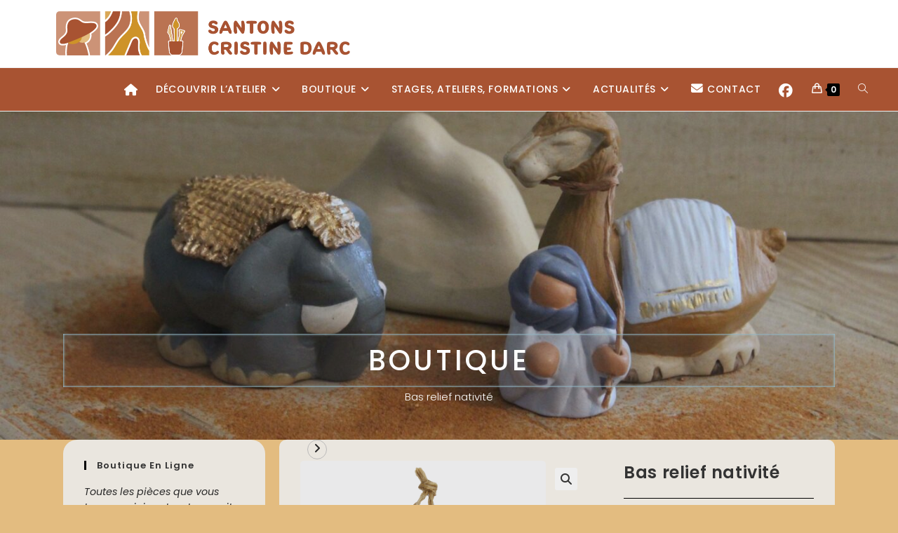

--- FILE ---
content_type: text/html; charset=utf-8
request_url: https://www.google.com/recaptcha/api2/anchor?ar=1&k=6LeEbIMUAAAAAH3sc31RK11wv78ZRqvZxFiWivmg&co=aHR0cHM6Ly93d3cuc2FudG9uc2NyaXN0aW5lZGFyYy5mcjo0NDM.&hl=en&v=jdMmXeCQEkPbnFDy9T04NbgJ&size=invisible&anchor-ms=20000&execute-ms=15000&cb=ye1v5aftyvh4
body_size: 46601
content:
<!DOCTYPE HTML><html dir="ltr" lang="en"><head><meta http-equiv="Content-Type" content="text/html; charset=UTF-8">
<meta http-equiv="X-UA-Compatible" content="IE=edge">
<title>reCAPTCHA</title>
<style type="text/css">
/* cyrillic-ext */
@font-face {
  font-family: 'Roboto';
  font-style: normal;
  font-weight: 400;
  font-stretch: 100%;
  src: url(//fonts.gstatic.com/s/roboto/v48/KFO7CnqEu92Fr1ME7kSn66aGLdTylUAMa3GUBHMdazTgWw.woff2) format('woff2');
  unicode-range: U+0460-052F, U+1C80-1C8A, U+20B4, U+2DE0-2DFF, U+A640-A69F, U+FE2E-FE2F;
}
/* cyrillic */
@font-face {
  font-family: 'Roboto';
  font-style: normal;
  font-weight: 400;
  font-stretch: 100%;
  src: url(//fonts.gstatic.com/s/roboto/v48/KFO7CnqEu92Fr1ME7kSn66aGLdTylUAMa3iUBHMdazTgWw.woff2) format('woff2');
  unicode-range: U+0301, U+0400-045F, U+0490-0491, U+04B0-04B1, U+2116;
}
/* greek-ext */
@font-face {
  font-family: 'Roboto';
  font-style: normal;
  font-weight: 400;
  font-stretch: 100%;
  src: url(//fonts.gstatic.com/s/roboto/v48/KFO7CnqEu92Fr1ME7kSn66aGLdTylUAMa3CUBHMdazTgWw.woff2) format('woff2');
  unicode-range: U+1F00-1FFF;
}
/* greek */
@font-face {
  font-family: 'Roboto';
  font-style: normal;
  font-weight: 400;
  font-stretch: 100%;
  src: url(//fonts.gstatic.com/s/roboto/v48/KFO7CnqEu92Fr1ME7kSn66aGLdTylUAMa3-UBHMdazTgWw.woff2) format('woff2');
  unicode-range: U+0370-0377, U+037A-037F, U+0384-038A, U+038C, U+038E-03A1, U+03A3-03FF;
}
/* math */
@font-face {
  font-family: 'Roboto';
  font-style: normal;
  font-weight: 400;
  font-stretch: 100%;
  src: url(//fonts.gstatic.com/s/roboto/v48/KFO7CnqEu92Fr1ME7kSn66aGLdTylUAMawCUBHMdazTgWw.woff2) format('woff2');
  unicode-range: U+0302-0303, U+0305, U+0307-0308, U+0310, U+0312, U+0315, U+031A, U+0326-0327, U+032C, U+032F-0330, U+0332-0333, U+0338, U+033A, U+0346, U+034D, U+0391-03A1, U+03A3-03A9, U+03B1-03C9, U+03D1, U+03D5-03D6, U+03F0-03F1, U+03F4-03F5, U+2016-2017, U+2034-2038, U+203C, U+2040, U+2043, U+2047, U+2050, U+2057, U+205F, U+2070-2071, U+2074-208E, U+2090-209C, U+20D0-20DC, U+20E1, U+20E5-20EF, U+2100-2112, U+2114-2115, U+2117-2121, U+2123-214F, U+2190, U+2192, U+2194-21AE, U+21B0-21E5, U+21F1-21F2, U+21F4-2211, U+2213-2214, U+2216-22FF, U+2308-230B, U+2310, U+2319, U+231C-2321, U+2336-237A, U+237C, U+2395, U+239B-23B7, U+23D0, U+23DC-23E1, U+2474-2475, U+25AF, U+25B3, U+25B7, U+25BD, U+25C1, U+25CA, U+25CC, U+25FB, U+266D-266F, U+27C0-27FF, U+2900-2AFF, U+2B0E-2B11, U+2B30-2B4C, U+2BFE, U+3030, U+FF5B, U+FF5D, U+1D400-1D7FF, U+1EE00-1EEFF;
}
/* symbols */
@font-face {
  font-family: 'Roboto';
  font-style: normal;
  font-weight: 400;
  font-stretch: 100%;
  src: url(//fonts.gstatic.com/s/roboto/v48/KFO7CnqEu92Fr1ME7kSn66aGLdTylUAMaxKUBHMdazTgWw.woff2) format('woff2');
  unicode-range: U+0001-000C, U+000E-001F, U+007F-009F, U+20DD-20E0, U+20E2-20E4, U+2150-218F, U+2190, U+2192, U+2194-2199, U+21AF, U+21E6-21F0, U+21F3, U+2218-2219, U+2299, U+22C4-22C6, U+2300-243F, U+2440-244A, U+2460-24FF, U+25A0-27BF, U+2800-28FF, U+2921-2922, U+2981, U+29BF, U+29EB, U+2B00-2BFF, U+4DC0-4DFF, U+FFF9-FFFB, U+10140-1018E, U+10190-1019C, U+101A0, U+101D0-101FD, U+102E0-102FB, U+10E60-10E7E, U+1D2C0-1D2D3, U+1D2E0-1D37F, U+1F000-1F0FF, U+1F100-1F1AD, U+1F1E6-1F1FF, U+1F30D-1F30F, U+1F315, U+1F31C, U+1F31E, U+1F320-1F32C, U+1F336, U+1F378, U+1F37D, U+1F382, U+1F393-1F39F, U+1F3A7-1F3A8, U+1F3AC-1F3AF, U+1F3C2, U+1F3C4-1F3C6, U+1F3CA-1F3CE, U+1F3D4-1F3E0, U+1F3ED, U+1F3F1-1F3F3, U+1F3F5-1F3F7, U+1F408, U+1F415, U+1F41F, U+1F426, U+1F43F, U+1F441-1F442, U+1F444, U+1F446-1F449, U+1F44C-1F44E, U+1F453, U+1F46A, U+1F47D, U+1F4A3, U+1F4B0, U+1F4B3, U+1F4B9, U+1F4BB, U+1F4BF, U+1F4C8-1F4CB, U+1F4D6, U+1F4DA, U+1F4DF, U+1F4E3-1F4E6, U+1F4EA-1F4ED, U+1F4F7, U+1F4F9-1F4FB, U+1F4FD-1F4FE, U+1F503, U+1F507-1F50B, U+1F50D, U+1F512-1F513, U+1F53E-1F54A, U+1F54F-1F5FA, U+1F610, U+1F650-1F67F, U+1F687, U+1F68D, U+1F691, U+1F694, U+1F698, U+1F6AD, U+1F6B2, U+1F6B9-1F6BA, U+1F6BC, U+1F6C6-1F6CF, U+1F6D3-1F6D7, U+1F6E0-1F6EA, U+1F6F0-1F6F3, U+1F6F7-1F6FC, U+1F700-1F7FF, U+1F800-1F80B, U+1F810-1F847, U+1F850-1F859, U+1F860-1F887, U+1F890-1F8AD, U+1F8B0-1F8BB, U+1F8C0-1F8C1, U+1F900-1F90B, U+1F93B, U+1F946, U+1F984, U+1F996, U+1F9E9, U+1FA00-1FA6F, U+1FA70-1FA7C, U+1FA80-1FA89, U+1FA8F-1FAC6, U+1FACE-1FADC, U+1FADF-1FAE9, U+1FAF0-1FAF8, U+1FB00-1FBFF;
}
/* vietnamese */
@font-face {
  font-family: 'Roboto';
  font-style: normal;
  font-weight: 400;
  font-stretch: 100%;
  src: url(//fonts.gstatic.com/s/roboto/v48/KFO7CnqEu92Fr1ME7kSn66aGLdTylUAMa3OUBHMdazTgWw.woff2) format('woff2');
  unicode-range: U+0102-0103, U+0110-0111, U+0128-0129, U+0168-0169, U+01A0-01A1, U+01AF-01B0, U+0300-0301, U+0303-0304, U+0308-0309, U+0323, U+0329, U+1EA0-1EF9, U+20AB;
}
/* latin-ext */
@font-face {
  font-family: 'Roboto';
  font-style: normal;
  font-weight: 400;
  font-stretch: 100%;
  src: url(//fonts.gstatic.com/s/roboto/v48/KFO7CnqEu92Fr1ME7kSn66aGLdTylUAMa3KUBHMdazTgWw.woff2) format('woff2');
  unicode-range: U+0100-02BA, U+02BD-02C5, U+02C7-02CC, U+02CE-02D7, U+02DD-02FF, U+0304, U+0308, U+0329, U+1D00-1DBF, U+1E00-1E9F, U+1EF2-1EFF, U+2020, U+20A0-20AB, U+20AD-20C0, U+2113, U+2C60-2C7F, U+A720-A7FF;
}
/* latin */
@font-face {
  font-family: 'Roboto';
  font-style: normal;
  font-weight: 400;
  font-stretch: 100%;
  src: url(//fonts.gstatic.com/s/roboto/v48/KFO7CnqEu92Fr1ME7kSn66aGLdTylUAMa3yUBHMdazQ.woff2) format('woff2');
  unicode-range: U+0000-00FF, U+0131, U+0152-0153, U+02BB-02BC, U+02C6, U+02DA, U+02DC, U+0304, U+0308, U+0329, U+2000-206F, U+20AC, U+2122, U+2191, U+2193, U+2212, U+2215, U+FEFF, U+FFFD;
}
/* cyrillic-ext */
@font-face {
  font-family: 'Roboto';
  font-style: normal;
  font-weight: 500;
  font-stretch: 100%;
  src: url(//fonts.gstatic.com/s/roboto/v48/KFO7CnqEu92Fr1ME7kSn66aGLdTylUAMa3GUBHMdazTgWw.woff2) format('woff2');
  unicode-range: U+0460-052F, U+1C80-1C8A, U+20B4, U+2DE0-2DFF, U+A640-A69F, U+FE2E-FE2F;
}
/* cyrillic */
@font-face {
  font-family: 'Roboto';
  font-style: normal;
  font-weight: 500;
  font-stretch: 100%;
  src: url(//fonts.gstatic.com/s/roboto/v48/KFO7CnqEu92Fr1ME7kSn66aGLdTylUAMa3iUBHMdazTgWw.woff2) format('woff2');
  unicode-range: U+0301, U+0400-045F, U+0490-0491, U+04B0-04B1, U+2116;
}
/* greek-ext */
@font-face {
  font-family: 'Roboto';
  font-style: normal;
  font-weight: 500;
  font-stretch: 100%;
  src: url(//fonts.gstatic.com/s/roboto/v48/KFO7CnqEu92Fr1ME7kSn66aGLdTylUAMa3CUBHMdazTgWw.woff2) format('woff2');
  unicode-range: U+1F00-1FFF;
}
/* greek */
@font-face {
  font-family: 'Roboto';
  font-style: normal;
  font-weight: 500;
  font-stretch: 100%;
  src: url(//fonts.gstatic.com/s/roboto/v48/KFO7CnqEu92Fr1ME7kSn66aGLdTylUAMa3-UBHMdazTgWw.woff2) format('woff2');
  unicode-range: U+0370-0377, U+037A-037F, U+0384-038A, U+038C, U+038E-03A1, U+03A3-03FF;
}
/* math */
@font-face {
  font-family: 'Roboto';
  font-style: normal;
  font-weight: 500;
  font-stretch: 100%;
  src: url(//fonts.gstatic.com/s/roboto/v48/KFO7CnqEu92Fr1ME7kSn66aGLdTylUAMawCUBHMdazTgWw.woff2) format('woff2');
  unicode-range: U+0302-0303, U+0305, U+0307-0308, U+0310, U+0312, U+0315, U+031A, U+0326-0327, U+032C, U+032F-0330, U+0332-0333, U+0338, U+033A, U+0346, U+034D, U+0391-03A1, U+03A3-03A9, U+03B1-03C9, U+03D1, U+03D5-03D6, U+03F0-03F1, U+03F4-03F5, U+2016-2017, U+2034-2038, U+203C, U+2040, U+2043, U+2047, U+2050, U+2057, U+205F, U+2070-2071, U+2074-208E, U+2090-209C, U+20D0-20DC, U+20E1, U+20E5-20EF, U+2100-2112, U+2114-2115, U+2117-2121, U+2123-214F, U+2190, U+2192, U+2194-21AE, U+21B0-21E5, U+21F1-21F2, U+21F4-2211, U+2213-2214, U+2216-22FF, U+2308-230B, U+2310, U+2319, U+231C-2321, U+2336-237A, U+237C, U+2395, U+239B-23B7, U+23D0, U+23DC-23E1, U+2474-2475, U+25AF, U+25B3, U+25B7, U+25BD, U+25C1, U+25CA, U+25CC, U+25FB, U+266D-266F, U+27C0-27FF, U+2900-2AFF, U+2B0E-2B11, U+2B30-2B4C, U+2BFE, U+3030, U+FF5B, U+FF5D, U+1D400-1D7FF, U+1EE00-1EEFF;
}
/* symbols */
@font-face {
  font-family: 'Roboto';
  font-style: normal;
  font-weight: 500;
  font-stretch: 100%;
  src: url(//fonts.gstatic.com/s/roboto/v48/KFO7CnqEu92Fr1ME7kSn66aGLdTylUAMaxKUBHMdazTgWw.woff2) format('woff2');
  unicode-range: U+0001-000C, U+000E-001F, U+007F-009F, U+20DD-20E0, U+20E2-20E4, U+2150-218F, U+2190, U+2192, U+2194-2199, U+21AF, U+21E6-21F0, U+21F3, U+2218-2219, U+2299, U+22C4-22C6, U+2300-243F, U+2440-244A, U+2460-24FF, U+25A0-27BF, U+2800-28FF, U+2921-2922, U+2981, U+29BF, U+29EB, U+2B00-2BFF, U+4DC0-4DFF, U+FFF9-FFFB, U+10140-1018E, U+10190-1019C, U+101A0, U+101D0-101FD, U+102E0-102FB, U+10E60-10E7E, U+1D2C0-1D2D3, U+1D2E0-1D37F, U+1F000-1F0FF, U+1F100-1F1AD, U+1F1E6-1F1FF, U+1F30D-1F30F, U+1F315, U+1F31C, U+1F31E, U+1F320-1F32C, U+1F336, U+1F378, U+1F37D, U+1F382, U+1F393-1F39F, U+1F3A7-1F3A8, U+1F3AC-1F3AF, U+1F3C2, U+1F3C4-1F3C6, U+1F3CA-1F3CE, U+1F3D4-1F3E0, U+1F3ED, U+1F3F1-1F3F3, U+1F3F5-1F3F7, U+1F408, U+1F415, U+1F41F, U+1F426, U+1F43F, U+1F441-1F442, U+1F444, U+1F446-1F449, U+1F44C-1F44E, U+1F453, U+1F46A, U+1F47D, U+1F4A3, U+1F4B0, U+1F4B3, U+1F4B9, U+1F4BB, U+1F4BF, U+1F4C8-1F4CB, U+1F4D6, U+1F4DA, U+1F4DF, U+1F4E3-1F4E6, U+1F4EA-1F4ED, U+1F4F7, U+1F4F9-1F4FB, U+1F4FD-1F4FE, U+1F503, U+1F507-1F50B, U+1F50D, U+1F512-1F513, U+1F53E-1F54A, U+1F54F-1F5FA, U+1F610, U+1F650-1F67F, U+1F687, U+1F68D, U+1F691, U+1F694, U+1F698, U+1F6AD, U+1F6B2, U+1F6B9-1F6BA, U+1F6BC, U+1F6C6-1F6CF, U+1F6D3-1F6D7, U+1F6E0-1F6EA, U+1F6F0-1F6F3, U+1F6F7-1F6FC, U+1F700-1F7FF, U+1F800-1F80B, U+1F810-1F847, U+1F850-1F859, U+1F860-1F887, U+1F890-1F8AD, U+1F8B0-1F8BB, U+1F8C0-1F8C1, U+1F900-1F90B, U+1F93B, U+1F946, U+1F984, U+1F996, U+1F9E9, U+1FA00-1FA6F, U+1FA70-1FA7C, U+1FA80-1FA89, U+1FA8F-1FAC6, U+1FACE-1FADC, U+1FADF-1FAE9, U+1FAF0-1FAF8, U+1FB00-1FBFF;
}
/* vietnamese */
@font-face {
  font-family: 'Roboto';
  font-style: normal;
  font-weight: 500;
  font-stretch: 100%;
  src: url(//fonts.gstatic.com/s/roboto/v48/KFO7CnqEu92Fr1ME7kSn66aGLdTylUAMa3OUBHMdazTgWw.woff2) format('woff2');
  unicode-range: U+0102-0103, U+0110-0111, U+0128-0129, U+0168-0169, U+01A0-01A1, U+01AF-01B0, U+0300-0301, U+0303-0304, U+0308-0309, U+0323, U+0329, U+1EA0-1EF9, U+20AB;
}
/* latin-ext */
@font-face {
  font-family: 'Roboto';
  font-style: normal;
  font-weight: 500;
  font-stretch: 100%;
  src: url(//fonts.gstatic.com/s/roboto/v48/KFO7CnqEu92Fr1ME7kSn66aGLdTylUAMa3KUBHMdazTgWw.woff2) format('woff2');
  unicode-range: U+0100-02BA, U+02BD-02C5, U+02C7-02CC, U+02CE-02D7, U+02DD-02FF, U+0304, U+0308, U+0329, U+1D00-1DBF, U+1E00-1E9F, U+1EF2-1EFF, U+2020, U+20A0-20AB, U+20AD-20C0, U+2113, U+2C60-2C7F, U+A720-A7FF;
}
/* latin */
@font-face {
  font-family: 'Roboto';
  font-style: normal;
  font-weight: 500;
  font-stretch: 100%;
  src: url(//fonts.gstatic.com/s/roboto/v48/KFO7CnqEu92Fr1ME7kSn66aGLdTylUAMa3yUBHMdazQ.woff2) format('woff2');
  unicode-range: U+0000-00FF, U+0131, U+0152-0153, U+02BB-02BC, U+02C6, U+02DA, U+02DC, U+0304, U+0308, U+0329, U+2000-206F, U+20AC, U+2122, U+2191, U+2193, U+2212, U+2215, U+FEFF, U+FFFD;
}
/* cyrillic-ext */
@font-face {
  font-family: 'Roboto';
  font-style: normal;
  font-weight: 900;
  font-stretch: 100%;
  src: url(//fonts.gstatic.com/s/roboto/v48/KFO7CnqEu92Fr1ME7kSn66aGLdTylUAMa3GUBHMdazTgWw.woff2) format('woff2');
  unicode-range: U+0460-052F, U+1C80-1C8A, U+20B4, U+2DE0-2DFF, U+A640-A69F, U+FE2E-FE2F;
}
/* cyrillic */
@font-face {
  font-family: 'Roboto';
  font-style: normal;
  font-weight: 900;
  font-stretch: 100%;
  src: url(//fonts.gstatic.com/s/roboto/v48/KFO7CnqEu92Fr1ME7kSn66aGLdTylUAMa3iUBHMdazTgWw.woff2) format('woff2');
  unicode-range: U+0301, U+0400-045F, U+0490-0491, U+04B0-04B1, U+2116;
}
/* greek-ext */
@font-face {
  font-family: 'Roboto';
  font-style: normal;
  font-weight: 900;
  font-stretch: 100%;
  src: url(//fonts.gstatic.com/s/roboto/v48/KFO7CnqEu92Fr1ME7kSn66aGLdTylUAMa3CUBHMdazTgWw.woff2) format('woff2');
  unicode-range: U+1F00-1FFF;
}
/* greek */
@font-face {
  font-family: 'Roboto';
  font-style: normal;
  font-weight: 900;
  font-stretch: 100%;
  src: url(//fonts.gstatic.com/s/roboto/v48/KFO7CnqEu92Fr1ME7kSn66aGLdTylUAMa3-UBHMdazTgWw.woff2) format('woff2');
  unicode-range: U+0370-0377, U+037A-037F, U+0384-038A, U+038C, U+038E-03A1, U+03A3-03FF;
}
/* math */
@font-face {
  font-family: 'Roboto';
  font-style: normal;
  font-weight: 900;
  font-stretch: 100%;
  src: url(//fonts.gstatic.com/s/roboto/v48/KFO7CnqEu92Fr1ME7kSn66aGLdTylUAMawCUBHMdazTgWw.woff2) format('woff2');
  unicode-range: U+0302-0303, U+0305, U+0307-0308, U+0310, U+0312, U+0315, U+031A, U+0326-0327, U+032C, U+032F-0330, U+0332-0333, U+0338, U+033A, U+0346, U+034D, U+0391-03A1, U+03A3-03A9, U+03B1-03C9, U+03D1, U+03D5-03D6, U+03F0-03F1, U+03F4-03F5, U+2016-2017, U+2034-2038, U+203C, U+2040, U+2043, U+2047, U+2050, U+2057, U+205F, U+2070-2071, U+2074-208E, U+2090-209C, U+20D0-20DC, U+20E1, U+20E5-20EF, U+2100-2112, U+2114-2115, U+2117-2121, U+2123-214F, U+2190, U+2192, U+2194-21AE, U+21B0-21E5, U+21F1-21F2, U+21F4-2211, U+2213-2214, U+2216-22FF, U+2308-230B, U+2310, U+2319, U+231C-2321, U+2336-237A, U+237C, U+2395, U+239B-23B7, U+23D0, U+23DC-23E1, U+2474-2475, U+25AF, U+25B3, U+25B7, U+25BD, U+25C1, U+25CA, U+25CC, U+25FB, U+266D-266F, U+27C0-27FF, U+2900-2AFF, U+2B0E-2B11, U+2B30-2B4C, U+2BFE, U+3030, U+FF5B, U+FF5D, U+1D400-1D7FF, U+1EE00-1EEFF;
}
/* symbols */
@font-face {
  font-family: 'Roboto';
  font-style: normal;
  font-weight: 900;
  font-stretch: 100%;
  src: url(//fonts.gstatic.com/s/roboto/v48/KFO7CnqEu92Fr1ME7kSn66aGLdTylUAMaxKUBHMdazTgWw.woff2) format('woff2');
  unicode-range: U+0001-000C, U+000E-001F, U+007F-009F, U+20DD-20E0, U+20E2-20E4, U+2150-218F, U+2190, U+2192, U+2194-2199, U+21AF, U+21E6-21F0, U+21F3, U+2218-2219, U+2299, U+22C4-22C6, U+2300-243F, U+2440-244A, U+2460-24FF, U+25A0-27BF, U+2800-28FF, U+2921-2922, U+2981, U+29BF, U+29EB, U+2B00-2BFF, U+4DC0-4DFF, U+FFF9-FFFB, U+10140-1018E, U+10190-1019C, U+101A0, U+101D0-101FD, U+102E0-102FB, U+10E60-10E7E, U+1D2C0-1D2D3, U+1D2E0-1D37F, U+1F000-1F0FF, U+1F100-1F1AD, U+1F1E6-1F1FF, U+1F30D-1F30F, U+1F315, U+1F31C, U+1F31E, U+1F320-1F32C, U+1F336, U+1F378, U+1F37D, U+1F382, U+1F393-1F39F, U+1F3A7-1F3A8, U+1F3AC-1F3AF, U+1F3C2, U+1F3C4-1F3C6, U+1F3CA-1F3CE, U+1F3D4-1F3E0, U+1F3ED, U+1F3F1-1F3F3, U+1F3F5-1F3F7, U+1F408, U+1F415, U+1F41F, U+1F426, U+1F43F, U+1F441-1F442, U+1F444, U+1F446-1F449, U+1F44C-1F44E, U+1F453, U+1F46A, U+1F47D, U+1F4A3, U+1F4B0, U+1F4B3, U+1F4B9, U+1F4BB, U+1F4BF, U+1F4C8-1F4CB, U+1F4D6, U+1F4DA, U+1F4DF, U+1F4E3-1F4E6, U+1F4EA-1F4ED, U+1F4F7, U+1F4F9-1F4FB, U+1F4FD-1F4FE, U+1F503, U+1F507-1F50B, U+1F50D, U+1F512-1F513, U+1F53E-1F54A, U+1F54F-1F5FA, U+1F610, U+1F650-1F67F, U+1F687, U+1F68D, U+1F691, U+1F694, U+1F698, U+1F6AD, U+1F6B2, U+1F6B9-1F6BA, U+1F6BC, U+1F6C6-1F6CF, U+1F6D3-1F6D7, U+1F6E0-1F6EA, U+1F6F0-1F6F3, U+1F6F7-1F6FC, U+1F700-1F7FF, U+1F800-1F80B, U+1F810-1F847, U+1F850-1F859, U+1F860-1F887, U+1F890-1F8AD, U+1F8B0-1F8BB, U+1F8C0-1F8C1, U+1F900-1F90B, U+1F93B, U+1F946, U+1F984, U+1F996, U+1F9E9, U+1FA00-1FA6F, U+1FA70-1FA7C, U+1FA80-1FA89, U+1FA8F-1FAC6, U+1FACE-1FADC, U+1FADF-1FAE9, U+1FAF0-1FAF8, U+1FB00-1FBFF;
}
/* vietnamese */
@font-face {
  font-family: 'Roboto';
  font-style: normal;
  font-weight: 900;
  font-stretch: 100%;
  src: url(//fonts.gstatic.com/s/roboto/v48/KFO7CnqEu92Fr1ME7kSn66aGLdTylUAMa3OUBHMdazTgWw.woff2) format('woff2');
  unicode-range: U+0102-0103, U+0110-0111, U+0128-0129, U+0168-0169, U+01A0-01A1, U+01AF-01B0, U+0300-0301, U+0303-0304, U+0308-0309, U+0323, U+0329, U+1EA0-1EF9, U+20AB;
}
/* latin-ext */
@font-face {
  font-family: 'Roboto';
  font-style: normal;
  font-weight: 900;
  font-stretch: 100%;
  src: url(//fonts.gstatic.com/s/roboto/v48/KFO7CnqEu92Fr1ME7kSn66aGLdTylUAMa3KUBHMdazTgWw.woff2) format('woff2');
  unicode-range: U+0100-02BA, U+02BD-02C5, U+02C7-02CC, U+02CE-02D7, U+02DD-02FF, U+0304, U+0308, U+0329, U+1D00-1DBF, U+1E00-1E9F, U+1EF2-1EFF, U+2020, U+20A0-20AB, U+20AD-20C0, U+2113, U+2C60-2C7F, U+A720-A7FF;
}
/* latin */
@font-face {
  font-family: 'Roboto';
  font-style: normal;
  font-weight: 900;
  font-stretch: 100%;
  src: url(//fonts.gstatic.com/s/roboto/v48/KFO7CnqEu92Fr1ME7kSn66aGLdTylUAMa3yUBHMdazQ.woff2) format('woff2');
  unicode-range: U+0000-00FF, U+0131, U+0152-0153, U+02BB-02BC, U+02C6, U+02DA, U+02DC, U+0304, U+0308, U+0329, U+2000-206F, U+20AC, U+2122, U+2191, U+2193, U+2212, U+2215, U+FEFF, U+FFFD;
}

</style>
<link rel="stylesheet" type="text/css" href="https://www.gstatic.com/recaptcha/releases/jdMmXeCQEkPbnFDy9T04NbgJ/styles__ltr.css">
<script nonce="XlwbDKPv2jifQMC31Uzzow" type="text/javascript">window['__recaptcha_api'] = 'https://www.google.com/recaptcha/api2/';</script>
<script type="text/javascript" src="https://www.gstatic.com/recaptcha/releases/jdMmXeCQEkPbnFDy9T04NbgJ/recaptcha__en.js" nonce="XlwbDKPv2jifQMC31Uzzow">
      
    </script></head>
<body><div id="rc-anchor-alert" class="rc-anchor-alert"></div>
<input type="hidden" id="recaptcha-token" value="[base64]">
<script type="text/javascript" nonce="XlwbDKPv2jifQMC31Uzzow">
      recaptcha.anchor.Main.init("[\x22ainput\x22,[\x22bgdata\x22,\x22\x22,\[base64]/MjU1OmY/[base64]/[base64]/[base64]/[base64]/bmV3IGdbUF0oelswXSk6ST09Mj9uZXcgZ1tQXSh6WzBdLHpbMV0pOkk9PTM/bmV3IGdbUF0oelswXSx6WzFdLHpbMl0pOkk9PTQ/[base64]/[base64]/[base64]/[base64]/[base64]/[base64]/[base64]\\u003d\x22,\[base64]\\u003d\\u003d\x22,\x22wrrDvMOZbylBwrw/wpxwSMKSRMOPZsOiZ351XsKPMyvDm8Obd8K0fBRPwo/DjMO7w4XDo8KsP2Ucw5YdDAXDoEjDp8OLA8KFwq7DhTvDpcOzw7V2w589wrxGwplYw7DCgixpw50aYhRkwpbDlcKww6PCtcKpwrTDg8KKw6QjWWgCdcKVw78aRFd6ISpFOWfDrMKywoU4CsKrw48/[base64]/ConTDmMObOQ7DoD/CkMOyF2B2w5Jkw4HDs8Oqw75GEh/CucOYFnxpDU8NFcOvwrtrwrR8IAtKw7dSwrjCrsOVw5XDsMO2wq9oW8K/w5RRw5LDpsOAw65AbcOrSBfDvMOWwodkEMKBw6TCvsOgbcKXw5lmw6hdw5B/woTDj8Kxw7Q6w4TCs3/Djkgow67Duk3ClwZ/WFnCkmHDhcObw6zCqXvCjsKXw5HCq3nDpMO5dcO8w5HCjMOjXi1+woDDhsObQEjDu1dow7nDsRwYwqAwK2nDuhNkw6keGgfDpBnDrFfCs1FSLEEcFMO3w41SD8KbDSLDgMOxwo3DocOJQMOsacKlwrnDnSrDssO4dWQnw7HDry7Dp8K/DMOeI8Oiw7LDpMK4L8KKw6nCp8OjccOHw4LCocKOwoTCh8OlQyJUw5TDmgrDhcKAw5xUTMK8w5NYXMOKH8OTEgbCqsOiPMOybsO/wq06XcKGwqPDn3R2wqstEj8GGsOuXzzCmEMEJsODXMOow5PDozfCknHDlXkQw6fCnnk8woTCoD56BzPDpMOew54kw5NlHRPCkWJ5wr/CrnY0LHzDl8O1w4bDhj9qXcKaw5Uqw5/ChcKVwqrDqsOMMcKLwpIGKsOWecKYYMOmPWomwpzCscK5PsKBaQdPBsOwBDnDhsOLw40vaSnDk1nCqCbCpsOvw5rDnRnCshDCh8OWwqssw5hBwrUCwojCpMKtwqTCgSJVw5RNfn3DocKRwp5lY0QZdF13VG/DtsKaTSARLxpAWsO1LsOcNMKfaR/CkMOJKwDDs8KlO8KTw7vDqgZ5BBcCwqgtV8OnwrzCrDN6AsKbZjDDjMOswqNFw70ZAMOHASLDuQbChgYGw70rw67DpcKMw4XCq2wBLnxaQMOCFcOhO8Olw5XDmzlAwofChsOveT8tZcOwSsOswobDscO3CAfDpcKrw4ogw5AUVTjDpMKwcx/Crk9ew57CisKQc8K5wp7Cp1EAw5LDv8KYGsOJCcOswoAnDl3Cgx0LQ1hIwqDCiTQTAsKOw5LCijDDocKAwoccKi7CiUnChMO/wrheIAtdwqEFZT/CjgDCtsOOfQBHwqbDiC4PV08IT0oXRBHDqG5Fw4M5w597A8Kzw7pUL8OgcsKtwrZVw6YzIgVDw5rDnG1Mw65HJcOtw5UAwrfDnwHCn20vd8Ocw7dgwpkWfcKXwq/DsRjCkzTDscKjw4nDiFJzbg1EwozDhz4mw5rCgh3CtQXConsVwpBoZcKgw7UJwqZww6IRDcKhw6LCtMK1w7x6UU7DsMOZCRYvAsKofMOkDy/DjsOhJ8KQLi0gScKmcVLCqMOGw7DDtsOAFwXDh8Oew53DmMKaDTMZwrPCpHjCp0AZw7kNPsK1w7tiwrUiTcKRwo/[base64]/CpMKcwqDDqyJLwqslwpTDkMOvw6Ibw7LDlcOdUVsFwoR1VCx6wovCqGxCVMOzwrfCrHBFdVPCgUNuwpvCqnJnw5LChcKvemhJYxHDq2bCjU8faSkAw64kwpw7NcOGw4HCjMKxaGYFwqN0fxHCscOmwoEpwq1Wwq/CgjTCgsOqGVrChwVvScOAbhvCgQNDYcKVw51EKGJEcsO0w6xqH8KMMcOvAydsHA/DvMOwWcOCMXbDtsO+Qi/[base64]/[base64]/CvksIw6rDhcKFBsO9J8KzGsK6aWXCnUdMU17Ds8KCwotGJMK5w7DDlMK3RmPCtw3DrcO8I8KIwqIywoXCjcOzwo/DusKRU8Oiw4XClEciesOnwqrCjMOQH3HDnGU2NcO8C1Rcw5DDvMOGdUzDhF8DacOVwohfQlJBVAfDjcK6w4FGQMOHcl/DqDHCpsKgw60Tw5ElworDvgnCt1Yqw6TCrMKVwqUUFcKMDsK2LxbCucOGY3JIwpFwDmw8dHbCjcKYwqsHaA94GcKAw7bCvUPDnsOdw7tdw6EbwrPDisORXUwXYMKwPjLCnWzDrMKUw6cFBGfClMOAUG/Dg8OywrwRw5ouwo1KVS7CrcOjCcK7YcKQR3NhwozDpn1DDzjDgkpKJMKINThMwozCosKvF0jDncK+NMOYw6LCpsOYasO7w7YBw5PDhsKMLMOXw4/CkcKRQcOhe3jCkTPCvxk+X8Oiw4fCusKnw7JRw5IHNMKTw5VXJB/DsjtqCcO7KsKZbDMcw5JpR8OcAsK9worDjMK5wpdxSgDCscOww73CjRfDpQDDm8OBPsKDwojDtkrDoGXCs0rCm38/wrE1fMO5w7jDssO7w4Yjw5/DscOgdSlTw6dpQcOmcGEdwqEZw7zDnnBccFnCpy/ChsKLw6RgIsOXwrYbwqEJw4rDhMOeHEtbw6jChFYaLsKaG8O5bcOWwpPCtAk0QsKbw73CusKvNhJlw7LDsMO4wqNqVcOkw47Ctjc6bmjDpQ7DjcKZw5A1wpbDjcKRwrDDlSXDgkXCsSjDusKaw7Vtw5cxacK/wpEZUw1rLcKmeXUwe8KiwoJgw4/[base64]/[base64]/R1IeM8OUXwXDocOxfAAew4/DgzjCnF3DhG/ChUxRG2oTw5gXw4XDni/DuWTCq8ONwpUowr/CsUYkLgZmwoHCg01VBAZcACLDjMOJw4kIwrk1w4ELE8KJJcKgwp4CwpYsZlrDrcOSw6B0wqPCgwljwrUbQsKOw5nDtcKzb8KbHHvDrcOUw5jDrRI8VVZrwoMQEMKSHMOGARHCisOuw4jDlcO+WcOyLlt5BEdZwpbCpiAbw7LDg1LDgWM/[base64]/Dql1ww73Do8K2wqlBw61iBcOBwpUZBcOYEFIAwoPChcOGw4lEwpR3wr7ClMKFX8ONP8OEOMO+LMKzw5drNCTCmjPDl8K/wrd6ccK5Z8OXOHPDvsKawo0awqHCsSLDp0XCksKTw79Xw44sH8KawpLDi8KEGMK7N8Kqw7DDuU9dw6BPfjdywpgNwqQfwrM2aCAlwrfCnDI/ecKLwqV+w6fDkCDCqhxyc3LDgkHDi8Oewpx1w4/CsDLDrsOxwoXCicOWYAYIwrfCtcOdYcObw6HDvz3CmW/CtsKCw5HDrMK/HUjDg2vCk3LDvsKCF8KCd2ZiJkMxwq/DvgF7wrrCr8OiOMKzwpnDuVFIwrtPTcKew7VcEg4TGBbCmifCggdSasObw4RCUMOqwrgmdybCs1FWw5fDqMOVe8Oba8KZccONwrnCh8Knw5Z/wp5OQcOIdkjCmRdqw6DDqx3DhyUzw6pbMsOywqFiwqjDm8OGwqNfECY0w6LDt8KEPS/Cj8KrUMOaw7oCw4JJPcOAQ8KmKsKyw4EARMOENgzCn3sPZFV7w7fDvWgpw6DDusKiT8KIccOXwqvDkcOmaGjDmMO5JXU/w4/[base64]/[base64]/F0ZSwqcdRsO+w6HDjVjCuCDCu1RbwqfDpsOxwqrCnMKpRMKWRGI6woQYwpAjY8KUwohjeS96w5MDYFAGO8OGw4vClMK1d8OMwqvCtgrDmjjCvSPCjBlrV8Kdw4c0wpQIw4kpwqZcw6PCl3/DglBfBRhDbgfDmMKJa8ONeEHChcKLw7UoDVw8FMOXw5EEX34Xw6AeBcKtwpIfDw7CuEvCksKRw5kTdsKGMcO/wp/CqsKHwrsYFsKCdsOeYMKBw5lAXcOXKAgjF8KvPT3Di8Kiw4VjFcOpEiPDnsKTwqzDtMKOw6s5ehNwUihawrHCpSNkw4Q1WCLDpCHDjsOWNMO4w6XCqhx7ZhrDnUfDhBjDt8KSE8Osw5/[base64]/CpiHDgMKwYkk3FcOuFzgww5J/fGIBUiFCc1o0PMKBZcOwVMOVHxvCkDDDi25twqYsECkmwpPDt8KXw6/DtMKweyrDghpYwpN+w4FPSsKfVljDgkogMcO9AsKuwqnDmcOCZCpJAsOaa0shw63DrVEXFTtcb2oVaGMhKsKPcMOMw7EDK8OkUcOYXsKKXcOLP8OPK8O/BcOdw7VXwoQXTsKrw6F8UEkwAENdG8KGPhQNUg5iwrPDu8O4w5NIw4F9wp8SwpkkBhE7YCTDt8KZw7VjXW/[base64]/ccOUbMKbAGInGcK6wqkNw5vCqMK0w48QKDLCgsO0w7/[base64]/w7MoQcK6w7UCKzJzwrF3w7fDr1ddd8Orw7zCrsKhKMKvw7Ncwq1CwppTw7xRAiUAwqnCq8OyVi7Dnkg5VsOUEMOsbcKuw4pTUkPDnMOFw53CkMKZw6fCuTDCnzvDnzLDm2/CuTrCgcO4wqPDlEnCnUpGbcKuwojCsS7CrVvDmX8xw7IlwqTDpsKXw6zDvjkvZ8O/w7PDmMKERcO+wq/Dm8Khw47Ctyxvw45jw65Dw6VBwpXCgBhCw7R/IXDDm8OoFx7Cg2bDnsOWOsOuwpBfw7I6KsOvw4XDuMOHB0TCkBQoEAnDpzRywrw0w6rDjEgCXU3Cm0BkJcKrfD8yw6MOOAhcwofCk8KUPENHwrN0wpoRw5dzYMO4CsKDw5nCh8K0wpHCocOgwqB0wqvCvCVswqjDtS/Cn8KpIAnCoHjDqsOXBsK3IiM3w5AEwo5/N27CqyZXwoZCwrxZWUVTVMK+BcOqUMOAIsOHwrNDw67Cv8OcUmLCgytvwogvLcO8w4XChVY4TXfDgkTDoxlIwqnDlygiR8OvFgDCiETCrDF0YDDDqcOQw6loVcKwY8KGwql/wrM3wrAjBENOwqXDkMKRwrjCkDhnwrPCqhMuP0B3PcO/wqPCkEnClzkJwrbCsjsKflslJMOKFHTCiMOEwp7DhsK2dFDDuXpMMsKLwqcHVHbDscKCwodVdmkoP8Osw6TDtHPCtsO7wrgQSEHCmVtww5RYwqAeH8OpNyHDl1LDq8OhwpM4w4FfNBLDr8KNRm7DpMODwqPCucKIXAA8I8KPwrTDiE4CVEUmw4s6KXHDml/[base64]/w5XDnQdvwovDkMOcw6bDhMOBOyRfRcKwwq3CocKbfBDCj8Kkw4vCgDLDocOYw6bCu8KhwphIMj3Dp8ODAsOLUD/[base64]/CmQDCgDotwp3CuMOPw4ACw7fDq8OIG8OEZ8KXDsOlwqx1IQvCj0ptWyjChcO6cD8YOMKWwoQ3wq8DS8Klw79Kw7INwrdNW8KjGsKiw6JsWih9w6Azwp7CucO5UMO+ZUDClcOLw4Uiw6zDncKcQMOYw43DpcKxwr8hw7HCiMOXMWPDkUYRwobDssOBRUxiVsOGC2/DkMKBwrwgw5LDk8OawogvwrnDvS5zw65uwpllwrUadxLCvE/CikrCtXrCosOBLmzCsVxOfMKCdz7ChcOcwpAWHUJEfHdqP8OKw6HDrsOKPnDDi2QiEn8yVX/DtwEFXWwZYRZOd8KyLQfDncK4NsOjwpvDosK/OEccSSTCoMOce8Kow5vDjEHDoG3DscOIwqzCvzhWRsK3wpbCl2HCuFDCpcKvwrLDnMOBSW9LJnrDrnhIdgVccMO8wrjCqStQeWcgUinCm8OPVsOLSsKFFcKAOMK0wpVHNQ7DksOSDUDDt8K0w40XE8Ojw4Nzwr3CqktFwpTDhEs2OMOAdcOdWsOoYVjCuWPDv3gDwr/[base64]/[base64]/Co8KzwpDDgMOmw6TCr8O/w7nDkcKHTUljwrDDii1jZlbCvsOSDMK+woXDi8Onwrh4w5rDu8OvwqXCo8KWXUHCjxosw4rCl0vDt0jDg8O8w7k2dsKPVsKWG1XCmRIgw47CksK9woN8w7nDmMKPwp3DvklOK8ONwo/CsMK2w4g9bcOoRFDCqcOgKgHDqMKGbsKLB1lnQkRew5AcYGVbb8OOYcK0wqbDtMKKw4ENTMKbUMKNFDJOMcKpw5zDrgbDil/Cs3/CmHVxRcKvSMOVw4Jzw5Ukwr9BOinChcKCXxbDn8KEVMKmw5kQw4lLP8Kiw6fCq8OewrDDnCzDpcKsw4zDosOrTFDDq1RzUMKQwo/DgsKgw4MpTQxkOSLCvDR4wpbCgkVlw7HCnsO0wrjCmsOnwqrCn2PCqsOgw6LDhmvCsXjCpMKTFCR7wopPakbCjcOOw4nCiFnDqEfDmMK8OQJtw7kMw7oRbzhJX247XTBtCcKjO8O5DcKvwqbCkgPCusO6w5BwbD1zBXvCvWIjw6/Ch8O6w7/CpFlnwpDCsgRnw4rCiyZ2wqBhRMK5w7ZqZcKRwqgvTQ9KwpjDtnopN21rIcKIw5AQZjIABMKFQQrDlcKHMXXClMOYLMO/NwPDoMKcw7YlAsKFw7E1wqbDjGM6w5PCuXbDoHnCscK+w4TCsgRuJ8Omw6AvKB3Cs8KuVHM/w71LNsO4QSR5QsORwqtQcMOzw6zDu1fCnsKAwoMbw6N/fMOzw40jLVI2QBRyw4QhXVPDkXlZw6/Dv8KSCHkuacK7DcKLPDN/w7fCjGl9TzdvJsKKwq7CriYrwrZ/w4xWGmzDqkzCqMOdFsKfwoHDu8O7wrTDnMOJECzCt8Kraz7CgMOjwo9vwoTDnMKXwoB/CMODwr1WwqsAw5PDiUcLw4dEZcOtwqklPcO5w77Cg8OEw7otwqHDisOndcKDw4l8wrPCozElEsOAw5IUwr7Cr2fCq1TDrCk+wp59Si/Cs1rDqlsQwp3DpsOtdx9xw5JsdV/CicO+wpnCgDXDn2PDqQrCs8Oqw71cw7AJw5/[base64]/CoMOsXw0qw4fCisO5w7LDhj4aICxGw6rDrsOyMkrDrE7DnsO3enjCvMOGW8KWwrnDicOKw4/Cg8KfwqJ9w4MGw7dQw53DsAnClmDDt3/[base64]/CiD3CtDnCmnYbw4HCisKIHwoyw7cdbsOdwq01YcOZZXtjVsOKcMO+RsKtw4PCm2LCug0TKMO1IibCicKAwp7CvDVpwqlvMsO8OMONw5HDiQFVw6nCpi1TwqrCqsOhwqbDjcONw67CpnTDmwBhw73Cq1XCo8KiMGolw7fDl8OIE0LCn8Oaw4A2AhnDkHLCtcOiwp/CkQJ8w7HCjiTCjMOXw7wyw4MXw43DmDwQOMKawqvDiDkQSMOZd8KkegnDusKXFSnDi8KswrAzwpseYAfDm8OPw7ADEsODwogZScO1FcOwHsOgDwJ8w7dGw4NUw7zClG3DjUvDocOjwr/CrcKsPMKow6/CoEnDkcOtd8Oif1EdLiQpGsKewozCgwdYw5LChlfCjSzCgh0vwpjDrsKcw7BlM3Mlw6vCmkfDosK7K148w4kdYsK3w5UdwoBGw6jDv2HDjnxcw7gbwpc4w5HDkMKSwqzDiMOew48nM8Kvw4PCmi7Dp8KRVFjCo1/CtsOgBxvCk8K+fEDCg8OuwpgsOyAEwo3CtXY5ccOuS8KYwqnDrj/[base64]/ChT4lwpt9wr/DsiDDmHBjwqrDgsK/w6rCg1h5w6keE8K6NsOLw4ZbUMK3IUQGwojCuAzDjMK0wqQ7KMK/GiUgwpF2wrsWIC/DvSoYw5k4w5drw6rCr2vChitHw5fDuSolFEfCsHRUw7TCt0jDpmXCusKlQG4Yw4nCgAvDqRLDpMKsw6zCjcKYwqliwplZA2LDrHk/wqjCjcOwVsOVwozCtsKfwpU2N8OIIsKswoZUw6UWCBFyWkrDoMKZwovCoFvClzrCq1PDrld/[base64]/Do1VCw6rCkMOuHWA8w5XDrsO2wp7Dn8OsajBuwpAHwrbCoxMFbijCgBvCkMOqw7HCukZbPMOdHMONwofCkS/CtEbClMKzKldBw5lnDEXDqcOkeMODw4HDj2LCucO3w6wDTX19w4XCpcOawpYmwp/DnUjDnm3Dv282wqzDjcK6w4zDhsKyw7/CqX4cw59sYMKcGzfCtALDhBcnwr4oDkMwMsKywr9pCHsOQU3DszDCgsK/Y8OBMm/CtXoRw5xfw6bCv1xJw4A+QQTCmcK6wo10w6fCj8OpYh4zwqjDq8K8w5x1BMOYw7Z0w7DDp8OQwrYJwp5+w4/Cn8O2d1nCkQfClcOiPE9MwqQUI0zDvcOpNsK3w6Ymw44Yw43CjMKVwooXwoHCncOuw5HCj3VIRSjCqcK0wrXCt1FOw5wqwqDCuUQiwpDDoVfDp8K/w7F8w4jCqcK0wrMUI8KaAMO1wr3Dh8KywqhOTlg0w7B2w6DCtCjCqDEXXxBXK3zCnsKiecKbwrlVIcOIBMKabD5gZ8O8ajldwpJ+w7k2fMKre8O1wqPCuVHDpRQIPMK3wrDDlxUjJ8O6MsOsKWEEw7rChsOAHGHDkcK/w6ICXSnDpcK6w5RLc8KeMQPDiXYowpRqw5nCkcOTd8O/w7HCv8OhwobDoWs0w7HDicK9LjjDmMOVwoBXAcKmPAQzI8KKWcOfw5LDl2gHfMOuX8O2w4/CtCHCmsOeWsOyPyXCu8O9J8Ofw6JOR2I+ScKaJcO3w73Ct8KLwpFVeMKNUcO4w6Rtw4rCl8KeAmbDlwkewqIwE35bwr7Dk2TChcOUYkBGwoUFRUbDiMKtwrvCr8OMw7fCgcK/wr/CriM4wr/DkFbCtMKMw5REf1bCg8OcwrvCg8O4wp4awqjCtiEkCjvDnjPDvA0mUibCvywjwq3DuCkkJcK4GHx4JcKZw4PDlcKdw4nDuGZsHMKkGsKmGMOFw5w1NMKVAMKgwrzDrEvCqsOPwo5Zw4TDtjs8VWHCp8Ohw5omNnt8w6p/w614SsK1w4XDgn8Sw7dFOwDDgsO9w7pDwoXCgcKAbcO5GDFMMnhcXMOFw5vCqcK9QBpSw5gew4rDnsOrw582w7DDuSAuw6/[base64]/WXjCgVAHMsKqDXbDgsKrCXHDt8KOw4DCh8KBMsORw5LDkkTCmcKJw73DnDfCkX/Dj8OUS8Kqw4sgFgxEwq5PFEQ4wonCusKewofCjsK2wrzDoMOZwqpzYMKkw6DCq8K/wq0dZy/[base64]/Cg8KfDxtpwobDuUN+woIzOT8OEH0Mw5TCpMOvwpTDmcKrwoR6w5olYxAXwqhEdzXCt8OYw47DpcKyw7/Dt0PDkkouw4PCk8KBBMOESS3DuAXDm2fCjcKBaTgIckvCiGHDhMKIwrQ2bTp7wqXDiH4QVB3CiU/DgBQVSWPCjMKrUMO1Fi1JwpdJKsK0w6FqZnIqXMK3w5rCo8KVKwtew4HCoMKpOnUEVMOmEMOQfz3CoUQvwpHCiMKWwpQHAlLDjMKtPsOQE2HDjDLDnMKvfwtqAxDCnsKdwqsmwqQnO8OJesO/wrzCkMOUbkFXwpJAXsOuKMKRw53CqGZGG8KVwrt8HRxaOcKEw5vCpFjDpMOww4/DksK1w6/Ck8KsB8KhZxJYcVTDvsK+wqIYEsOdw7TCp0jCtcOmw73CrMKiw63Cp8K9w4jCp8KPwp8Tw45Hw6rCj8KldVXCrcKBATZmw4gLAyUbw5vDik/DhFbClsKhw7kzdSXCqndsworCqlTDucKHUcKvRMKyQR7Cj8Kje1fDnw0+EsK1DsOZw4ccwphJawpow4xAw7AzEMOJEcKjwqlnGsOvw7XCh8KjPDljw6Nrw47DpSxlw6TDgMKrERLDk8KZw4IlHMO/FcK0w5bDmMKNC8OUUgpvwrgOOMOlXsK8w7XDmyRpw5tlNRcawpXDrcKUccOcwqYhwofDmcO3wo7DmDwDDsOzZ8ORPUbDuETCsMOWwpPDsMKVwqjCksOILWl6wphSZghobsOJewrCm8OWEcKAacKLw7TCqkzCmloqwpJqw5xRwqLDqGF/McOMwrTDp35qw5xHPMKawrbCnMO+w4hLMsKbP0RMwpnDpcKERcKgL8KcAcKfw54tw4bDs2l4w4F2EjgJw4rDscO/wonCm2ZlTsObw6rDu8OnbsOVBcOVVyFlw4Zgw7DCtcKSw5bCtMO3K8OQwr1LwrcPWsOIwpXCi1YfWsOwQ8ONwpNYUXDDpHjDj2zDp17DhsK6w7Jaw4nDo8Onw7NJCyzCjyfCuzl+w5AaWz/CuG7CkcKDw5RgJlAAw6fCk8KTw5TCqMKDEyZaw5cqwp0OI3sLY8OZR0XDkcOBw5TDpMKbwpDCkcOzwozClw3CjcOEEiTChSI3RRRPwp/[base64]/wql6w6cNw6gLwqYRWgjCtXXCgx/[base64]/TDXDgcKrbMO7w7p0wrPCu8KDw7zCjD9Cwo3CqcKdHMO3wq3CncKzVmzCs2HCq8KFwp3DjsOJa8OrBHvCrMKNw5jCgRvCtcORGyjCksKtY0llw6cSw5PDqWHCqk3DqsKVwokVWFzCr0rCt8K/OMKCTsOqS8KBaS/[base64]/ClMKhMTUawrkIDBI+Cm0ew4vCmMOJwqhhwq7CsMKeOsKBBsO9I2nDu8OsOsOlP8K6w5hUCXjCrcOfAcKKEsKQwp8SbydWw6jDtEsiSMOwwqrDlsOYw4ltwrrDgy1wIGNGAsKFf8Kswr8cw4kufcK8dgh1wobCl2/Dt33CuMOgw6rClMKCwqw1w5tmSMOyw6bCk8OhczzCqhBmwojDtndww4Y/[base64]/CjcODwrRuwq/CuF02QmjCjsKxwoXDlBnDmsOvwrMHLMOwUsK3ScKAw556w43Dk07Dh1vCu2jDgATDh0jDlcO6wqJAw4PCksOGw6ZCwrVUwocMwpYTwqXDt8KKd0nDmTDChHzCjsONeMODYsKYC8OARMOZBcOabgZzHSrClMK5GcO/wq0TEg8vDcOnwrlDPMObasOxOMKAwrjDsMOcwpAoQcOqHz/CpTrDtGHCsWbCr2Nvw5I8Q04oasKIwpzCsGfDniQpw4nCiknCpcOOV8K4w7BSw4XCuMOCwqwLw7nDicK6w45fwotKwrbDlMKHw5nCgjzDnSfCtMO7fTHCt8KCCsOOwpnCv1fDvMOcw49dLMKOw4Q/[base64]/wpYrwqvCuRjCiyLCpQPDjsKjMyfDqcKrBMK0YMO7D3FNw7/Cj1/DsBcPw47CpsKowp9pH8KJDQlzKMKcw5s2wrnCusOxOsKDfBhZwpzDrH/DnkwtDBvDtcOBwo1xw7VDwrfCtHnCrsK7UMOCwrkubMO3H8Kaw4fDum1jA8OdSx7Ctw/DpRRqQ8Osw5vDn2Eqb8KmwopmE8OxSj7Cv8KGGcKJQMOjFTnDvMOEFsOgOGIOZ0jDksK5CcKjwr59J2luw68jVsK8w6DDt8OYB8KkwqxQcWnCsXjCnVp7EMKIF8KJw4XDji3Dh8KaMcOhW2HCn8OBWmYEeGPCpj/Ck8Kzw7LDtSjChB9pw5opIwApUVZ0d8KdwpfDlinDliXDhMOQw4cmwqBCw40bZcKOMsOzw7VSXjQTM07Cpw4YY8OMwpdcwqrCtsOkecKTwpnCt8Oswo/CtMOXE8KGwoJ8ecOrwqTDtcOEwpDDtMOfw7UYFMKMXsKXw6/[base64]/DuAIbaVd2Y8Kvwp/DrDRBwqBEecOAw7wzWMKZwqrDpiJGwq8lwoBFw58IwqHCom7CjsKaPFjCgF3DhMKGEH3CrMKqbyzCpMOxJ30Jw4rClkPDvsORXcKTQhHCmMKDw4rDmMKgwq/Do3Eaajx8RMK/GEp3wrRgeMO2wqxhLCt6w4XCpS8qKThEwqzDgcOuEMONw6pKwoBbw587wo/DrXB6LCtUPhdzOmfDo8OLTSoqCQLDuWLDuD7Dn8OZE2BWfmgZYsKVwqPDmkdPGjkuw5DClMO8O8Orw5wCaMODH0MIH3PCr8K5ThTCmyRBZ8K/w7/[base64]/[base64]/DgDfCgh3DjAhpw5Q1wpnDucKrwroVN2TDtsOFwqjDuRRQw7fDpsKSXsKdw5nDvE/Di8OmwojDs8KawqzDl8OuwoTDilbDsMO2w6FpYD9Owr7CnMOZw6zDlwMJOizClU5MWMKdIcOUw4vDisKDwrdKwoJIMMKHRSnDjDTDswTChMKLH8O7w754O8OgQsO8w6HCjMOkB8OHSsKow6/[base64]/CiBpPM8OuXFPDrsKzwo5kOWrDjwHDvFzDmMKxwonDrcKvw5FsMw3ClBzCvF5JFsK8wr3DhjXCv3rCl093EsOCwp8CECQmH8K3woMSw4jCosOsw511wp7Drik8w7DCsiLDoMOywrZoPljCowjCgnDCnVDCuMOIwqRbw6PChU16FsOkPC7Dpi5eQy/[base64]/CtCIywrlSdAJ1wrUqRcOANVHCkDfCgcOAw5Vuwpkyw4DDtSrDrMKAwoU8wphswowQwr8SeXnChMKpwoEDPcKTecOhwol9Vi9MFCNeCsKew6dlw53DhVhNw6TDomBEIMO4G8OwUsKrW8Kbw5R+L8O/w5o7wonDhR5lwrF9IMKuwoxrOR8Ew79nJmDCl1t2wociCcO2w6XDt8KeRlEFwpcZDmDCkC/Ds8OXw4Mkw78Dw6bDugTDj8OVwpvDvMKgZ0ECw7fCgV/[base64]/CpCoxXsKlGcOral01w6PDpsKsTsOZw4EeVU7Dun8kSmzDncO/w6DDjTLCmwXDnUHChcO9E08sUMKKU39uwpUBwrLCscO8YMKWB8KjLi16w7XDvjMpYMKcw7jCocOaG8Kpw63ClMOyYWJdLsKHQcKBwozDpmnDp8KXXVfCtMO6QS/DrcO/[base64]/Nmlqw5/DsCHCkBLDqMOcD8OwCyoXwoHDvgHDqyTDhjdmw7F9asOcwrnDtApAwqdKwrAsAcOXwoYtEwLDhSfDs8KWw4BEIMKxw4ZAw6dMwqlmw6tywpwrw6fCvcKJFn/Cu3J5wrIYw6LDr3nDsVx8w6FuwqF9wrUAw5DDomMBYcK1H8OTw7rCvcO2w41bwr/DtsO3wq/Co38pwpBxw7jDqXrDp3nDtknDtSPCr8OmwqrDlMOPbiF0w658wrDDoE/CrcK7wrLDvAJHBBvDv8K7dixSWcKxXwJNw5vDrTrDjMKPUGTDvMO5AcOxworCjMOMw4fDjMKOwrbCikQdwoAgJsKxw48bwrFIwr/CvRvDq8OZcT/Ci8OIdW3Dh8KUcnl4DcOVScOzwpzCo8Ozw77Duk4IDUvDrMKgw6M6wp7Dh0jCl8Oqw7XDkcOfwoYaw5rDrsKtaSPDmQZ9ERHDjy8fw7pEOl/DkwPCrcKsR27Du8KLwqAdNgZ7OcOUN8K5w5jDlcK3wo/DoUglYk7CjsOyB8KFwowdQ0/CgsKXwrnDtUIUBQvDisO/dMK7wojCuwtIwpZowqDCvsKyUcK2w6PDmkbCj3sQwq7DmRNWwqTDkMKxwqPDkMKVZcOHw5jCqmnCsEbCo21iw5/Dvm/Cs8KYPlsdZsOcw7jDnS5JZR7DlcOMOcK2woPDmw/DkMOrP8OaIm5lacOcSsO2Q3Q5TMO2ccKIwo/CmcOfwpDDjVMbw6JRw7HCkcKOHMOICMK0F8OPRMOXYcKYwq7DpCfCvDDDiGxGfcKVwpjCk8OjwobDr8KVVMO4wrfDomYqMTDCuCPDuBxOCMKxw5vDuXXDungoHsOgwqt7wqRjXT/CpXQ2SsOAwq7Co8Olw51qK8KEIMKEw5onwoEpwoDCkcKlwpM7HxDCt8K/woYWwpIcKsK9IMKVw5TDviUrbsOcJcKvw7DCl8OHZnxMw5HDgl/DvwXCqlB9Xn1/IBzDkcOlRxUMwoXCjR3CpnvCksK0wobCisKzf2zDjwPCoDkyR1/CvgHCqUfCrMK1HD/CqsO3w7zDs3otwpR6w4vCjDLCvcKGGcOkw7DDkcO/woTCsBZJw5zDijtrw7LCjMOWwqDCimNPw6DCtn3DvMOoNMKowpDDo1YXwoNTQEjCocKbwogYwrFOc0tCwrPDollUw6NiwpfCtld0OCY+w6BHwrzDjWVNw5oPw5rDgVjDh8KDH8OOw4HDjMKjVcOaw41WesKOwrwiwqo5w5/[base64]/wol0S8KgQsO/VMKiwq1mw5rDi8Oew7Bzw7wod8Kuw5vDp2PDlA47wqbCncOqZsKsw6NyV1XCgR7Cq8KZF8OxPsKKLgHCoVIcH8K7wr/Cl8Okwohtw7nCu8K8IsKIP3Y+D8KGDzZFf3nChcOAw7p3wonDrg/CqsKER8KFwoIUQMK+wpXCq8KmeXTDkH3CosOhdsKRw57DsR/[base64]/w71+RnMLwpfCsVbDr8K7ZSdjRcO/EA9Cw6fCm8OFw5DDsmpDwp4LwoF1w4PDisO9W3A/[base64]/DoHMhWH/Dr1IFwpAKVMKiV1XCvClkw6MywqzCoEPCu8Oiw7hLw40vw59fXDXDtcKUwohGXWVGwpDCqS3CusOvNMOzZMO/woHCiBN7AxVCdDDDlGnDnD3DsGzDvEptegEnTMKlCjvCok3CpWPDosK3w7PDscOZBMK5wqIwGsO7KcOHwrHCsmjCoT5qEMKjwocjLHtrQkAAHMOeWmbDi8O5w5x9w7R3wqNNBH/[base64]/wpcbwr9wb8KRw5Jjw7rDi8KAK0wdX0pfRgUmJ2LDv8OZBXx0wo3DqcObw4/[base64]/EWMJQxhhQkTDuhfDt1XCpcKdwonCokHDp8O7fMKmaMO1PhYEwrcTHlpbwo4PwqrCoMO5woR1bF3Dv8O8w4vCnF/DjMOGwqVTVcOIwoV3NMOdZyDCrztvwoVAZXLDkDHCjz3CmMOJE8KhI3zDjMK7wqvDnG56w4fDl8O2wr7CpMO1e8K0JRNxK8K+w7pEHCrCoUPCmgHCrsOnNwAIwocXJxR/X8O7wpLCisONNmzDinVwTn0YKj7DvlENKg7Dl1jDqjJbBV3Cm8OZwqPDqMKowqXCiC80w5/CpcOewrc7AcKwd8OZw4kHw6RBw4rDpMOhwqhcDFFsCcKNDiEJwr0twpJ2PjxScgjCjXPCvcKBwoVtPmwawqfCtcOaw6YGw6DChcOkwrMaWMOmZGXDlQ4rDXTDni3DrMO5wrAPwroOFidzw4bCnxR4QHZbYsOHw7fDjgvDlcONNcOZFlxyJFvCnh/Ds8Okw5jChG7CqcK9H8Ozw5xzw4PCqcONw4xjPcOBN8OawrHCrCFkIyPDohHDvWrDpcKZJcOUFSp6w5ZnMw3Cs8KJC8ODw68VwohRw4cSwp7CjsK5wpPDvmkyB1rDpcOVw4PDpMO7wrTDrCRCwpFMw5zDtn7ChMO/Y8O7wrvDo8KYUsOIYGB3L8OXwpfDjC/DvsODSsKuw5dgwoU7w6bDoMKrw4HDhnnCtMKQH8KawpLCo8KjQMKew4Iow44aw45HCsK2wqJWwrAkRlPCrwTDlcOjXcO1w7LCtFbCoSpEW0zDjcOcwqzDr8OKw7/CssOQwqXDiGbDmm0Mw5NVw7HDj8OvwrLDv8KKw5fDlCvDlcOrEXxfNTUPw6DDlw3DrsKDL8OhPsK/woHDjcOxOMO5w7TCgwfCmcKDK8OILBPDiFIawodcwppiF8OHwqHCvUw/wqB5LB1twrbChWrDrcK3VMKzw6PDvT0xUCLDngFFamvDqWhjw6AAY8OcwrNFR8KywrItwogQG8KSAcKKw6fDmsKJwpYXPHXCk0fCnTt+XUxjwp1MwoLCo8OGwqcVZ8KPw5bDth/CkATDtVXCm8Kxwo5Tw4vDiMOnVsOeUcK7wpsJwoYBDzvDr8OZwr/CpMKtO3/DpcKsw6zDimoMwrQcwqgpw5teUkZvw6DCncK/bQlIw7p4ch9PPMOQQMOPwotOXWHDgcOIY2bCkmA6C8ObCWjDk8OFLsKpEhhaRmrDlMKYQVxuw7zCoRbCssOaJwnDjcK6FXxMw4Fdwp0zwqkTw4FDWMO0CWfDs8KdJ8OgMDZnwq/[base64]/[base64]/FsKtIwLCqkbCt2wXOcKiw5/[base64]/w651w7dgYgg8XcKDw7xyw4AiwofCiAdaw6rComIEwoPCnTYzWSI2aidrYTlRw7g9TMKTWsKuESPDuWPCmMOOw5MVSS/DuG5jwpfCisKywpnDuMKqw5XCqsObw5MOwq7Cv3LDhcO1ecKawpAww51fw5MNBsOdYxLCpx4lwp/Ds8O+cwDCowRIw6MUBMOKwrbDm1XCh8OfMl/DncOnbkTDm8KyNxfCuGDCukZ2MMKpw5x8wrLDiDbCg8OowqnDpsOWQ8O7wplQw5/[base64]/DgnbCscO9wrvCnQXDmivDhsOOBsOqw51iB8KlfcKKegnDvcOPwoPDrXBawqXCkcK+XDnDicKjwonCghHDjsKqfEkpw69cAMO5wpEjw5vDkBPDqAo2VMOPwoU9PcKDfWrDqi9Bw4/CjcOlPsK3wqfDh1LDg8OhRwfCuXvCrMOcP8OqAcK6wqvDgMO6OsOEwqXDmsOzw4fCrzPDl8OGNR55HUDCiUhZwpA/[base64]/DvFTCmDnCvMOKI3k7ID3CvjYSwosgOgrCkMK4bgQhN8Ktw4xQw7XCiWHDl8KJw7Zzw47Dj8Ozw4ltAcOAwr9Zw6nDvcO7KE3ClizDi8OvwqptYi/ChMOvFQ3DncKXQsKLOHt+dsKlwq/DgcKxMQ3DicOpwpI2ZWnDqMO3AjjCsMO7ewfDvsKVwqhVwp/DlmLDuDQOw6UPSsOBwoh8wq84EsOTIEAlPSoxWMOCFT0hXsKzwp8BfC7DkHDCuRAycDMAw4nCt8KmV8KXw7RgGMKSwpEmbzbCrHLCsDtAwrAwwqPCpz7DmMKVwrjDulzCrULDoWgTPsOOL8KwwqMSFyjDo8KBb8KKwp3Cskxyw5/[base64]/wpvCqitvwrR+DjbCqD3DtMKAw7skNyQOeT/CmnjDvgPCpMOfNcK2wq7CjnI5wrTDkMOYasKaMcKpwqhqKMOkQD8EMcOXwptAJ3xGBcOlwoFNF356w7LDuFMrw4fDtcKPS8O4Sn3DnmcaWyTDpgRfOcOBQMK0MMOGw6/DrMKABy4ifsKNLzHDgsOAwqQ+PUwFE8OZL1gpw6vDi8KvGcKiHcKPwqDCuMOTB8OJc8KkwrHDncOmwp5jwqDClUh1MyUDbsKIVcKLaF7DqMOnw4xZCWYSw5bCk8OmQsKtJVrCscOhXSNwwp8FVMKAKcKYw4Yvw4U8GsOAw6Fxwrw+wrzDhcOpCjIaBsOWPi/CqE/DmsO0w5Ufw6ARwrE1wo3Dq8OPw4bDiWHCqTvCrMO8dsKcRRF0ED/DtDzDmcKST1xTYGxRBmTCjRNVexcmw4bCiMKkPMKLWRBIw47CmUnDkSrCtsK7wrHCnwl1NsOqwq8Ca8KSXhbCgVHCr8Kaw7x9wqjDimzCp8KrdGgAw6fDgMOQYsOIOsOvwp3DjlbCtG4lWW/[base64]/JMOPw7rCocKEw41cw7IFKcKSZsOUwoNxwo7DmcO4FgopNAnDiMOZw6RyVMOdwq/CmmBAw6fDmBHClMKaF8K7w794Kl02NA8dwpZeVA3DiMKBCcOkcMOGRsKtwqvDlMKcdlJgJR/Cv8OscnDChSDDsA8WwqR8B8OQwr5Ww4TCqnZSw77DvsKbwqNaJcOIwojCnlPDjMKGw7ZUDnAFwqfCk8O/wpvCuiQHSX4IFUDCtsOywoXCu8O8woF6w6ItwoDCtMKZw6BxcWfDr23DtDYMV0XDm8O7NMK+PxFSw4HDihUMWC/DpcKOwrUUOsOHWgpiDkFOwqhkwrPCpMOXw6HDmx4OwpDCj8OBw4rCkhxwXQllw6/DhWN3wr0cHcKfUsOuQzlfw7/DnMOuCgNLTQjCp8O4ZTfCt8OIUQJpZy0zw5hhBnDDh8KSXcKtwo95w7/DncK9I2LCim9kVR1KPsKHw7/DlBzCnsOqw4w1e3NpwqVLL8OMZsOfwqQ8Ygs6MMKkwq4OQSlaCBHCoAbDuMOSZMOdw5Ydw6c4SsO0wpgYJ8OWwp8LMRvDrMKSasOlw5LDiMOnwozCgjLDtcOMwo5qAcOGZcOPbAbCmWXDig\\u003d\\u003d\x22],null,[\x22conf\x22,null,\x226LeEbIMUAAAAAH3sc31RK11wv78ZRqvZxFiWivmg\x22,0,null,null,null,1,[21,125,63,73,95,87,41,43,42,83,102,105,109,121],[-439842,275],0,null,null,null,null,0,null,0,null,700,1,null,0,\[base64]/tzcYADoGZWF6dTZkEg4Iiv2INxgAOgVNZklJNBoZCAMSFR0U8JfjNw7/vqUGGcSdCRmc4owCGQ\\u003d\\u003d\x22,0,0,null,null,1,null,0,0],\x22https://www.santonscristinedarc.fr:443\x22,null,[3,1,1],null,null,null,1,3600,[\x22https://www.google.com/intl/en/policies/privacy/\x22,\x22https://www.google.com/intl/en/policies/terms/\x22],\x22VeSCPPBQ/yp71E92cR/G6o95bS9BhFXePQux7nd+fmQ\\u003d\x22,1,0,null,1,1765257182058,0,0,[182,48,103,66,216],null,[15,21,46],\x22RC-7MbDM_x0wyK8Fw\x22,null,null,null,null,null,\x220dAFcWeA634nGUGu131jBBbrfkHFbvw8LA9NLa3Lz9zZtiaT1ulIYUT7wADtTvFXHKM2JwTJPLkk901P58KEyXiwMnJqTLOCBIjg\x22,1765339982154]");
    </script></body></html>

--- FILE ---
content_type: text/css
request_url: https://www.santonscristinedarc.fr/wp-content/themes/oceanwp-child-santonschristinedarq/style.css?ver=6.9
body_size: 4466
content:
/*
Theme Name: OceanWP Child SantonsChristineDarq
Theme URI: https://oceanwp.org/
Description: OceanWP WordPress child theme for Christine Darq.
Author: Nick1 (OceanWP) / Raphael B
Author URI: https://raphaelb.info/
Template: oceanwp
Version: 1.0
*/

/* Parent stylesheet should be loaded from functions.php not using @import */

/* Personnalisation pour SantonsChristineDarq par Raphael B */

/* entete */
h1{box-shadow: inset 0 0 3px 1px #96BBCA;}
h1 a{color:inherit;}

#site-navigation-wrap{
    right: 30px;
}

#top-bar-content h2,a{
    color:inherit;
}
#top-bar-content h2{
    margin:10px;

}
#site-header #site-logo{
	position: absolute;
    top: -81px;
    left: 80px;
}
#site-header #site-logo #site-logo-inner{
	vertical-align: top;
}
.page-header .page-header-title, .page-header.background-image-page-header .page-header-title{
background-color:#5d565624
}
/* bloc temoignage */
.blocTemoignage {
   /* font-family: 'EG Garamond';*/
    font-size: 1.06em;
	
	margin-top: 10px !important;
    margin-right: 10px !important;
    margin-bottom: 50px !important;
    margin-left: 10px !important;
	border-width: 1px !important;
	border-color: #000000 !important;
	border-style: dotted !important;
	border-radius: 20px !important;
}

/* blocs infos */
.infosPratiques{
    margin-top: 40px !important;
    margin-right: -120px !important;
    margin-bottom: 60px !important;
    margin-left: -120px !important;
    padding-right: 100px !important;
    padding-left: 100px !important;
    background-color: #eae6df !important;
    border-radius: 20px !important;
}

/* boutons */
.oceanwp-theme .btnContact,.oceanwp-theme  .btnSantons{
	border-color:#607d8b !important;
	border-width:2px;
	border-radius:20px;
	border-top-left-radius:0px !important;
	border-style:solid;
	font-weight:bold;
}
.oceanwp-theme .btnSantons{
	padding: 5px 20px;
	margin:0px; 
	margin-bottom:0px;
}    

.oceanwp-theme span.btnSantons, .oceanwp-theme a.btnSantons{
display: inline-block;
}
.oceanwp-theme a.btnSantons{
margin-bottom:5px;
}
.oceanwp-theme p.btnSantons{
	margin-right:auto;
	margin-left:auto;
}
.oceanwp-theme .imgBtnSantons img{
	border-bottom-left-radius:0px !important;
	border-bottom-right-radius:0px !important;
	
}
	
.btnIcon .vc_icon_element-inner:hover, .iconContact .vc_icon_element-inner:hover{
	border-color:#607d8b !important;
	cursor: pointer;
	background-color: #ebebeb !important;
}
.btnContact:hover, .btnSantons:hover{
	background-color: #ebebeb;
	cursor: pointer;
}
.btnContact a, .btnContact p{
  display: block;
}
.btnContact a:hover, .btnSantons a:hover, .btnSantons:hover{
	color: #000;
}

.oceanwp-theme .btnAteliers, .oceanwp-theme.woocommerce .actions .button{
	border-radius:20px;
    border-top-right-radius:0px;
	border-top-left-radius:0px;
    background-color:#fbfbfb;
}

.oceanwp-theme .blocAutresAteliers .btnAteliers{
	padding: 5px 8px;
	font-size: 0.9em;
}

/* evenements et reportages */
article .wp-post-image {
    max-width: 350px;
}

/* footer */
.oceanwp-theme #footer-widgets{
	font-size:12px;
	border-top:1px;
	border-top-style:solid;
}
.oceanwp-theme #footer-widgets ul li,.oceanwp-theme #footer-widgets h4{
	border-bottom:0;
	border-top:0;
}
.oceanwp-theme #footer-widgets ul li{
	padding:0px 0px;
}
#footer-widgets .product-categories{
	
}

/*retire les points pour les .blocTemoignage et les autres*/
.flex-control-paging{
	display:none;
}
.flexslider{
	margin-bottom: 0 !important;
	margin-left: auto;
	margin-right: auto;
}
.blocTemoignage .flexslider, .sliderTemoignage{
	margin:0px;
	width:200px;   
	margin-left: auto;
	margin-right: auto;
}

/* masquer bouton agrandir dans diapo .blocTemoignage et les autres*/
.oceanwp-theme .pp_expand{
	display:none !important;
}

/* flash infos accueil */

.imgFlashInfos{
	float:right;
	width:38%;
}

.txtFlashInfos{
	float:left;
	width:60%;
}

.titreFlashInfos{
	clear:both;
	border-color:#a59d89 !important;
	border-width: 1px !important;
	border-style:dotted !important;
	border-radius:30px !important;
	padding-top:4px !important;
	padding-bottom:4px !important;
	margin-top:0px;
	margin-bottom:0px;
}

/* boutique woocommerce*/

.single_add_to_cart_button {
	border-top-left-radius: 0px!important;
}
.separate-layout .widget-area .sidebar-box {
	padding: 30px!important;
}

.single .entry-title{
border-bottom: 1px solid #000000;
}
.oceanwp-theme.woocommerce div.product.owp-tabs-layout-section .panel{
	margin-top: 0px;
}

.oceanwp-theme.woocommerce .site-main  h2 {
	font-size: 16px;
}

.oceanwp-theme .woocommerce-store-notice {
	font-style:italic;
}
.oceanwp-theme #tab-description p{
	font-style:italic;
	font-size:1.1em;
}
.oceanwp-theme div.woocommerce-product-details__short-description{
	font-style:italic;	
}

.oceanwp-theme .term-description {
	font-style:italic;
	margin-bottom:10px;
}

.oceanwp-theme .citationSantons{
	font-style:italic;
	font-size:1.1em;
}

/* archives produit */
.oceanwp-theme.woocommerce ul.products li.product .woo-entry-inner li{
	margin-bottom:6px;
}

.oceanwp-theme.woocommerce ul.products li.product .price{
	font-size:90%;
}

.oceanwp-theme.woocommerce ul.products li.product .button{
	font-weight:400;
}

.oceanwp-theme.woocommerce ul.products li.product .add_to_cart_button:after{
	font-family: 'simple-line-icons';
    font-weight: normal;
    font-style: normal;
    letter-spacing: normal;
    text-rendering: auto;
    content: '\e035';
    margin-left: 6px;
    vertical-align: bottom;
}

.oceanwp-theme.woocommerce .site-main .products h2 {
   font-size: 16px;
	  margin-top: 0;
	border-color: #607d8b !important;
    border-width: 1.3px;
    border-radius: 15px;
    border-top-left-radius: 0px ;
	
    border-style: solid;
    font-weight: bold;
		padding-left: 5px;
	  padding-right: 5px;
	margin-bottom:5px;
    width: 100%;
}
.oceanwp-theme.woocommerce .site-main .products h2 a{
	width: 100%;
}
.oceanwp-theme.woocommerce .products  h2:hover {
	background-color: #ebebeb59;
	cursor: pointer;

}
.oceanwp-theme.woocommerce .product-category .count {
	display:none;
}

.oceanwp-theme.woocommerce ul.products li.product li.title a{
	font-size: 16px;
	line-height: 1;
	font-weight: 500;
	/*font-family: Montserrat;*/
}

.oceanwp-theme.woocommerce img{
	border-radius:5px;
}
.oceanwp-theme.woocommerce div.product .woocommerce-tabs {
    font-size: 80%;
}
.oceanwp-theme.woocommerce  .woocommerce-tabs h2{
	text-transform: uppercase;
	font-size: 16px!important;
	font-weight:400!important;
	border-top-style: solid;
    border-top-width: 1px;
    padding: 15px;
	margin-bottom:0px!important;
}

.oceanwp-theme.woocommerce div.product .woocommerce-product-gallery .woocommerce-product-gallery__trigger {
right: 30px;
}

.oceanwp-theme.woocommerce .widget_product_categories li a, .widget_layered_nav li a{
	text-transform:none;
}

.woocommerce .widget_product_categories li.current-cat .children a {
    font-weight: initial;
}

.oceanwp-theme.woocommerce div.product .woocommerce-product-gallery .flex-control-thumbs li img.flex-active{
     border: 2px solid #607d8b;
}

/* produit plein ecran */
.oceanwp-theme .pswp__bg{
	background:#eae6df;
}
.oceanwp-theme .pswp__caption{
	display:none;
}

/* panier menu */
.oceanwp-theme .widget_shopping_cart ul.cart_list li .owp-grid-wrap .owp-grid h3{
	font-size: 100%;
	/*font-family: Roboto;*/
}
.oceanwp-theme .widget_shopping_cart ul.cart_list li .owp-grid-wrap .owp-grid {
	/*font-family: Roboto;*/
}
.widget_shopping_cart ul.cart_list li .owp-grid-wrap .owp-grid.thumbnail img{
	border-radius:0;
}

/* formulaires */
input:-webkit-autofill {
    -webkit-box-shadow:0 0 0 50px white inset; /* Change the color to your own background color */
    -webkit-text-fill-color: #333;
}

input:-webkit-autofill:focus {
    -webkit-box-shadow: /*your box-shadow*/,0 0 0 50px white inset;
    -webkit-text-fill-color: #333;
} 

#checkout-wrapper form.checkout #billing_city_field{
	float: right;
}
#checkout-wrapper form.checkout #billing_postcode_field{
	float: left;
}
#checkout-wrapper form.checkout #billing_postcode_field, #checkout-wrapper form.checkout #billing_city_field{
	width: 48%;
    clear: none;
}

.oceanwp-theme #checkout-wrapper form.checkout{
	font-family: Montserrat;
	font-weight: 500;
}

.oceanwp-theme #checkout-wrapper form.checkout h3{
	font-size: 1.4em;
}

.oceanwp-theme ul.woocommerce-error{
	background-color:#e1ddd7;
	border-left-style:none;
	color:#000;
	border-radius:10px;
}
.oceanwp-theme ul.woocommerce-error li:before{
	color:#567982;
}

@media screen and (max-width:950px) {
	.oceanwp-theme #checkout-wrapper form.checkout #billing_postcode_field, .oceanwp-theme #checkout-wrapper form.checkout #billing_city_field, .oceanwp-theme #checkout-wrapper form.checkout #billing_phone_field, .oceanwp-theme #checkout-wrapper form.checkout #billing_email_field{
	width: 100%;
    clear: both;	
	}
}

.oceanwp-theme .woocommerce mark{
	background: #f7f7f7;
}

/* panier */
.oceanwp-theme table.shop_table.cart{border-width:0; }

.oceanwp-theme table.shop_table .actions{border-width:0;}

.oceanwp-theme table.shop_table .product-thumbnail{
	width:80px;
}

.oceanwp-theme table.shop_table .product-name{
	width: 340px;
}
.oceanwp-theme table.shop_table .product-quantity{
	width: 135px;
}
.oceanwp-theme table.shop_table .product-remove{
	width: 55px;
}


	.oceanwp-theme .quantity .minus{
	 border-bottom-left-radius: 50%;
  border-top-left-radius: 50%;
		
}

.oceanwp-theme .quantity .input-text {
	background-color: #f4f2ef;	 }
.oceanwp-theme .quantity a {
	background-color: #f4f2ef;	 }

.oceanwp-theme .quantity .plus{
    border-bottom-right-radius: 50%;
    border-top-right-radius: 50%;
}
.oceanwp-theme table.shop_table a.remove{
	border:0;
	font-size: 22px;
}

	
.oceanwp-theme .woocommerce table.shop_table{
	border-collapse:collapse;
	
}

.oceanwp-theme .woocommerce .shop_table td, .oceanwp-theme .woocommerce .shop_table th {
	border: 1px solid #d1d1d1;
	
}
.oceanwp-theme .woocommerce .shop_table td{
	font-size:0.96em;
	text-transform: inherit;
}

.oceanwp-theme .woocommerce .shop_table th{
	padding: 0.87em;
	font-size: 1.077em;
}

.oceanwp-theme .cart_totals .shop_table td, .oceanwp-theme .cart_totals .shop_table tr,  .oceanwp-theme .cart_totals .shop_table th{
	border-width: 0!important;	
} 
.oceanwp-theme .cart_totals .shop_table th{
	font-size:0.96em;
} 

.oceanwp-theme .woocommerce div.product .summary .added_to_cart{
	display:none;
}

.oceanwp-theme .woocommerce-page .content-area, .oceanwp-theme .woocommerce-page .sidebar-box{
	background-color: #eae6df !important;
    border-radius: 20px !important;
}

.oceanwp-theme .sidebar-box{
    border-radius: 20px !important;
}
.oceanwp-theme .blog-entry-inner, .oceanwp-theme .archive #primary, .oceanwp-theme .single #primary{
	border-radius: 10px !important;
}

.oceanwp-theme .woocommerce-cart table.cart td.actions button[name='update_cart']{
	   font-size: 12px;
     margin-top: 15px;
	border-color: #607d8b !important;
    border-width: 1.3px;
    border-radius: 15px;
    border-top-left-radius: 0px;
    border-style: solid;
    font-weight: bold;
	background-color: #f4f2ef;
	color:inherit;
	padding:10px 12px; 
}

.oceanwp-theme .woocommerce-cart button[name='update_cart']:disabled{
	display:none;
}

.oceanwp-theme .woocommerce-cart table.cart td.actions button[name='update_cart']:hover{
	background-color: #FFFFFF00;
}
.oceanwp-theme .woocommerce-cart h2{ font-family: Roboto;}


.oceanwp-theme #owp-checkout-timeline .timeline-wrapper {
border-color: #607d8b !important;
    border-width: 1.3px;
    border-radius: 15px;
    border-top-left-radius: 0px;
    border-style: solid;
    margin: 0 10px;
	padding:5px;
	    font-size: 1.1em;
}
.oceanwp-theme #owp-checkout-timeline .timeline-step {
    display: none;
}
.oceanwp-theme table th {
	text-transform: none;
}

.oceanwp-theme.woocommerce-page .cart-collaterals .cart_totals{
	width: 100%; /*initial : 460px;*/
	max-width:100%;
	float:left;
}
.oceanwp-theme.woocommerce-cart .cart-collaterals .cart_totals table th{
	width: 120px;
}
.oceanwp-theme .woocommerce .cart-collaterals h2{
	font-size:1.077em;
}
/* finalisation commande */
.oceanwp-theme .woocommerce #order_review {
	/*font-family: Roboto;*/
}
.oceanwp-theme .woocommerce #order_review .shop_table td, .oceanwp-theme .woocommerce #order_review .shop_table th {
	border: 1px solid #d1d1d1;
	
}

.oceanwp-theme .woocommerce #order_review table.shop_table tbody td{
	background-color:#ffffff00;
}

.oceanwp-theme .woocommerce #order_review .shop_table td{
	font-size:0.96em;
	text-align: left;
}
.oceanwp-theme .woocommerce #order_review .shop_table th{
	padding: 0.87em;
	font-size: 1.077em;
}

.oceanwp-theme .woocommerce #order_review table.woocommerce-checkout-review-order-table img {
    width: auto;
    max-width: 60px;
}
.oceanwp-theme .woocommerce #order_review .woocommerce-checkout-review-order-table{
	width: 100%
}

.oceanwp-theme .woocommerce #order_review .td-checkout-review-cart-totals{
	padding: 40px 0 0 0;
}
.oceanwp-theme .woocommerce #order_review .woocommerce-checkout-review-order-table tfoot tr td, .oceanwp-theme .woocommerce #order_review .woocommerce-checkout-review-order-table tfoot tr th{
border:0;
}
.oceanwp-theme #checkout-wrapper #order_review{
	max-width:100%;
}

.oceanwp-theme .woocommerce #order_review table.shop_table td{
	margin-left: auto;
    margin-right: auto;
}
.oceanwp-theme .woocommerce #order_review table.shop_table thead th.product-total{
	text-align:left;
}
.oceanwp-theme .woocommerce #shipping_method li {
	margin-bottom: 6px;
}
.oceanwp-theme .woocommerce table.shop_table th{
	vertical-align: top;
}
.oceanwp-theme .woocommerce #order_review .checkout-review-cart-totals{
	border: 1px solid #d1d1d1;
	width:100%;
	max-width:100%;
	margin-left: auto;
    margin-right: auto;
}

.oceanwp-theme .woocommerce #order_review .checkout-review-cart-totals tbody tr th{
	background-color:#ffffff00;
}


.oceanwp-theme .woocommerce #order_review .checkout-review-cart-totals tbody th{
	font-size: 1em;
	width:120px;
}

.oceanwp-theme .woocommerce #order_review .checkout-review-cart-totals{
	text-align:left;
}
.oceanwp-theme .woocommerce #order_review .checkout-review-cart-totals tr td{
	text-align:left;
}

.oceanwp-theme .woocommerce #order_review .checkout-review-cart-totals label{
	display:inline;
}

.oceanwp-theme .oew-product-share{
	margin-top: 5px;
}
.oceanwp-theme .oew-product-share ul li {
    padding: 5px 12px;
}

.oceanwp-theme .oew-product-share ul li a .product-share-text{
	display:none;
}
.oceanwp-theme .oew-product-share ul li:hover .product-share-text{
	display: block;
	z-index: 1;
	float:right;
	width:120px;
}

.oceanwp-theme.woocommerce .related.products{
	margin-top: 15px;
}

/* resultat commande */
.oceanwp-theme .woocommerce-notice{
	font-size: 20px;
    font-style: italic;
    font-weight: bold;
	border:1px solid #b1befd;
	padding-left:8px;
}
.oceanwp-theme .woocommerce-notice:before{
    font-family: 'FontAwesome';
    font-weight: normal;
    font-style: normal;
    letter-spacing: normal;
    text-rendering: auto;
    -webkit-font-smoothing: antialiased;
    -moz-osx-font-smoothing: grayscale;
    margin-right: 10px;
    content: '\f129';
    color: #b1befd;
	}
.oceanwp-theme.woocommerce-order-received .woocommerce ul.order_details{
	border-color:#a4a4a4;
	border-radius:10px;
}

.oceanwp-theme .woocommerce h2{
	font-size: 1.8em;
	border-bottom: 1px solid #a4a4a4;
}

.oceanwp-theme.woocommerce-order-received .carrier_ref{
	display:none;
}
.oceanwp-theme .woocommerce .shop_table.order_details tfoot tr th{
	background-color:#ffffff00;
	border-color:#d1d1d1;
}
 .oceanwp-theme .woocommerce .shop_table.order_details tfoot th{
	font-size: 1em;
	width:120px;
}

.oceanwp-theme .woocommerce-order-details, .oceanwp-theme .woocommerce-customer-details{ 
	border: 1px solid #a4a4a4;
    padding: 10px;
    border-radius: 10px;
    margin-bottom: 20px;
}
.oceanwp-theme .woocommerce-customer-details .woocommerce-column__title{
	font-size: 1.6em;
}

/* tableaux commande */
.oceanwp-theme .woocommerce-MyAccount-content h2, .oceanwp-theme  .woocommerce-column__title{
	font-size: 1.8em;
}
.oceanwp-theme .woocommerce-MyAccount-content h3{
	font-family:inherit;
}
.oceanwp-theme .woocommerce-MyAccount-content .title a,.oceanwp-theme .woocommerce-MyAccount-content .addresses .woocommerce-Address .title a{
	background-color: #828282;
	border-radius:5px;
	color:#fff;
}
.oceanwp-theme .woocommerce-MyAccount-content .title a:hover,.oceanwp-theme .woocommerce-MyAccount-content .addresses .woocommerce-Address .title a:hover{
	background-color: #4f4f4f;
	cursor: pointer;
	color:#fff;
}

/**/
.oceanwp-theme .owp-product-nav li a.owp-nav-link{
	border-radius:24px;
	border: 1px solid #bbbaba;
}
@media (min-width: 1080px) {
	.oceanwp-theme .owp-product-nav-wrap {
    position: absolute;
    top: -30px;
    left: 10px;
	right:auto;
	}
}

.oceanwp-theme.woocommerce div.product .woocommerce-product-gallery .zoomImg {
    background-color: #eae6df;
}
/* woocommerce livraison*/
.oceanwp-theme .shipping .carrier_logo.MONR img {
    width: 50px;
}
.oceanwp-theme .shipping .shipping_method ul li{
	margin-bottom:5px;
}
/* woocommerce hors tva*/
.oceanwp-theme .includes_tax{
	display:none;
}

/*  YITH_YWGC Cartes cadeau */
.ywgc-main-form-preview-container{
	display:none;
}
.woocommerce div.product.product_cat-bons-cadeaux div.summary, .woocommerce div.product.product-type-gift-card div.summary, .woocommerce.content-full-width div.product.product-type-gift-card div.summary{
	width:100%;
}
div.product.product-type-gift-card .gift-card-content-editor.step-appearance,div.product.product-type-gift-card .gift-card-content-editor.step-content{
	margin-bottom:0;
}
div.product.product-type-gift-card .ywgc-choose-design-preview{
	margin-bottom:5px;
}
div.product.product-type-gift-card .gift-cards_form>h3,div.product.product-type-gift-card .gift-cards-list>h3{
	margin-top: 0;
    margin-bottom: 5px;
	font-size: 120%;
}
div.product.product-type-gift-card .gift-card-content-editor.step-content h5{
	margin-top: 5px;
}
.woocommerce div.product.product-type-gift-card form.cart{
	margin-top: 0;
	border-top : 0:
}

/* adaptations portable */
@media screen and (max-width:950px){
	#site-header #site-logo{
	left: 5px;
	}
	.page-header .page-header-title, .page-header.background-image-page-header .page-header-title{
		font-size: 4vw;
	}
	.oceanwp-theme.separate-layout.content-full-width .content-area{
		padding: 30px !important;
	}
} 
@media screen and (max-width:650px){
	
	#site-header #site-logo{
		position: relative;
		top: 0px;
		left: 0px;
		background-color:#eae6df
	}
	.oceanwp-theme #site-header #site-logo #site-logo-inner a img, #site-header.center-header #site-navigation-wrap .middle-site-logo a img{
		    max-height: 65px;
	}
	.oceanwp-theme .page-header {
	    margin-top: 70px;
	}
	.oceanwp-theme .btnSantons{
	margin-bottom:5px;
	}    
	.txtFlashInfos{
		font-size:0.8em;
	}
	.oceanwp-theme .wpb_content_element{
		margin-bottom:15px;
	}
	.oceanwp-theme #content span.btnSantons{
		margin-bottom:5px;
	}
} 

.cadre_arrondi{
	margin: 10px; 
	padding:15px;
	border: 1px dotted black; 
	border-radius: 20px;
}
.fond_beige_clair{
	background-color:#f5efe9;
}
@media screen{
	.screen-reader-text{
		display:none;
	}
}
@media print{
	.screen-reader-text{
		display:none;
	}
}
.single-post:not(.elementor-page) .entry-content a, .page:not(.elementor-page):not(.woocommerce-page) .entry a{
	text-decoration:none;
}
:not(.elementor-page):not(.woocommerce-page) .entry .wpb_wrapper a:not(.wp-block-button__link):not(.wp-block-file__button){
	    text-decoration: none;
}